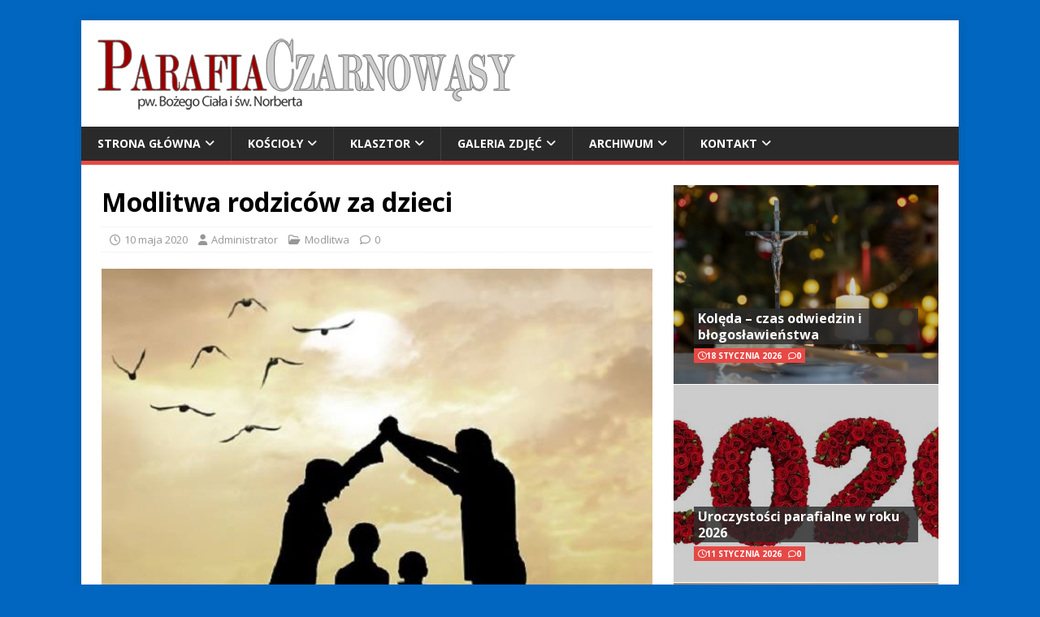

--- FILE ---
content_type: text/html; charset=UTF-8
request_url: http://www.czarnowasy.opole.opoka.org.pl/2020/05/10/modlitwa-rodzicow-za-dzieci-2/
body_size: 10822
content:
<!DOCTYPE html>
<html class="no-js" lang="pl-PL">
<head>
<meta charset="UTF-8">
<meta name="viewport" content="width=device-width, initial-scale=1.0">
<link rel="profile" href="http://gmpg.org/xfn/11" />
<link rel="pingback" href="http://www.czarnowasy.opole.opoka.org.pl/xmlrpc.php" />
<title>Modlitwa rodziców za dzieci &#8211; Parafia pw. Bożego Ciała i św. Norberta</title>
<meta name='robots' content='max-image-preview:large' />
<link rel='dns-prefetch' href='//fonts.googleapis.com' />
<link rel="alternate" type="application/rss+xml" title="Parafia pw. Bożego Ciała i św. Norberta &raquo; Kanał z wpisami" href="http://www.czarnowasy.opole.opoka.org.pl/feed/" />
<link rel="alternate" type="application/rss+xml" title="Parafia pw. Bożego Ciała i św. Norberta &raquo; Kanał z komentarzami" href="http://www.czarnowasy.opole.opoka.org.pl/comments/feed/" />
<link rel="alternate" type="application/rss+xml" title="Parafia pw. Bożego Ciała i św. Norberta &raquo; Modlitwa rodziców za dzieci Kanał z komentarzami" href="http://www.czarnowasy.opole.opoka.org.pl/2020/05/10/modlitwa-rodzicow-za-dzieci-2/feed/" />
<link rel="alternate" title="oEmbed (JSON)" type="application/json+oembed" href="http://www.czarnowasy.opole.opoka.org.pl/wp-json/oembed/1.0/embed?url=http%3A%2F%2Fwww.czarnowasy.opole.opoka.org.pl%2F2020%2F05%2F10%2Fmodlitwa-rodzicow-za-dzieci-2%2F" />
<link rel="alternate" title="oEmbed (XML)" type="text/xml+oembed" href="http://www.czarnowasy.opole.opoka.org.pl/wp-json/oembed/1.0/embed?url=http%3A%2F%2Fwww.czarnowasy.opole.opoka.org.pl%2F2020%2F05%2F10%2Fmodlitwa-rodzicow-za-dzieci-2%2F&#038;format=xml" />
<style id='wp-img-auto-sizes-contain-inline-css' type='text/css'>
img:is([sizes=auto i],[sizes^="auto," i]){contain-intrinsic-size:3000px 1500px}
/*# sourceURL=wp-img-auto-sizes-contain-inline-css */
</style>
<style id='wp-emoji-styles-inline-css' type='text/css'>

	img.wp-smiley, img.emoji {
		display: inline !important;
		border: none !important;
		box-shadow: none !important;
		height: 1em !important;
		width: 1em !important;
		margin: 0 0.07em !important;
		vertical-align: -0.1em !important;
		background: none !important;
		padding: 0 !important;
	}
/*# sourceURL=wp-emoji-styles-inline-css */
</style>
<style id='wp-block-library-inline-css' type='text/css'>
:root{--wp-block-synced-color:#7a00df;--wp-block-synced-color--rgb:122,0,223;--wp-bound-block-color:var(--wp-block-synced-color);--wp-editor-canvas-background:#ddd;--wp-admin-theme-color:#007cba;--wp-admin-theme-color--rgb:0,124,186;--wp-admin-theme-color-darker-10:#006ba1;--wp-admin-theme-color-darker-10--rgb:0,107,160.5;--wp-admin-theme-color-darker-20:#005a87;--wp-admin-theme-color-darker-20--rgb:0,90,135;--wp-admin-border-width-focus:2px}@media (min-resolution:192dpi){:root{--wp-admin-border-width-focus:1.5px}}.wp-element-button{cursor:pointer}:root .has-very-light-gray-background-color{background-color:#eee}:root .has-very-dark-gray-background-color{background-color:#313131}:root .has-very-light-gray-color{color:#eee}:root .has-very-dark-gray-color{color:#313131}:root .has-vivid-green-cyan-to-vivid-cyan-blue-gradient-background{background:linear-gradient(135deg,#00d084,#0693e3)}:root .has-purple-crush-gradient-background{background:linear-gradient(135deg,#34e2e4,#4721fb 50%,#ab1dfe)}:root .has-hazy-dawn-gradient-background{background:linear-gradient(135deg,#faaca8,#dad0ec)}:root .has-subdued-olive-gradient-background{background:linear-gradient(135deg,#fafae1,#67a671)}:root .has-atomic-cream-gradient-background{background:linear-gradient(135deg,#fdd79a,#004a59)}:root .has-nightshade-gradient-background{background:linear-gradient(135deg,#330968,#31cdcf)}:root .has-midnight-gradient-background{background:linear-gradient(135deg,#020381,#2874fc)}:root{--wp--preset--font-size--normal:16px;--wp--preset--font-size--huge:42px}.has-regular-font-size{font-size:1em}.has-larger-font-size{font-size:2.625em}.has-normal-font-size{font-size:var(--wp--preset--font-size--normal)}.has-huge-font-size{font-size:var(--wp--preset--font-size--huge)}.has-text-align-center{text-align:center}.has-text-align-left{text-align:left}.has-text-align-right{text-align:right}.has-fit-text{white-space:nowrap!important}#end-resizable-editor-section{display:none}.aligncenter{clear:both}.items-justified-left{justify-content:flex-start}.items-justified-center{justify-content:center}.items-justified-right{justify-content:flex-end}.items-justified-space-between{justify-content:space-between}.screen-reader-text{border:0;clip-path:inset(50%);height:1px;margin:-1px;overflow:hidden;padding:0;position:absolute;width:1px;word-wrap:normal!important}.screen-reader-text:focus{background-color:#ddd;clip-path:none;color:#444;display:block;font-size:1em;height:auto;left:5px;line-height:normal;padding:15px 23px 14px;text-decoration:none;top:5px;width:auto;z-index:100000}html :where(.has-border-color){border-style:solid}html :where([style*=border-top-color]){border-top-style:solid}html :where([style*=border-right-color]){border-right-style:solid}html :where([style*=border-bottom-color]){border-bottom-style:solid}html :where([style*=border-left-color]){border-left-style:solid}html :where([style*=border-width]){border-style:solid}html :where([style*=border-top-width]){border-top-style:solid}html :where([style*=border-right-width]){border-right-style:solid}html :where([style*=border-bottom-width]){border-bottom-style:solid}html :where([style*=border-left-width]){border-left-style:solid}html :where(img[class*=wp-image-]){height:auto;max-width:100%}:where(figure){margin:0 0 1em}html :where(.is-position-sticky){--wp-admin--admin-bar--position-offset:var(--wp-admin--admin-bar--height,0px)}@media screen and (max-width:600px){html :where(.is-position-sticky){--wp-admin--admin-bar--position-offset:0px}}

/*# sourceURL=wp-block-library-inline-css */
</style><style id='wp-block-image-inline-css' type='text/css'>
.wp-block-image>a,.wp-block-image>figure>a{display:inline-block}.wp-block-image img{box-sizing:border-box;height:auto;max-width:100%;vertical-align:bottom}@media not (prefers-reduced-motion){.wp-block-image img.hide{visibility:hidden}.wp-block-image img.show{animation:show-content-image .4s}}.wp-block-image[style*=border-radius] img,.wp-block-image[style*=border-radius]>a{border-radius:inherit}.wp-block-image.has-custom-border img{box-sizing:border-box}.wp-block-image.aligncenter{text-align:center}.wp-block-image.alignfull>a,.wp-block-image.alignwide>a{width:100%}.wp-block-image.alignfull img,.wp-block-image.alignwide img{height:auto;width:100%}.wp-block-image .aligncenter,.wp-block-image .alignleft,.wp-block-image .alignright,.wp-block-image.aligncenter,.wp-block-image.alignleft,.wp-block-image.alignright{display:table}.wp-block-image .aligncenter>figcaption,.wp-block-image .alignleft>figcaption,.wp-block-image .alignright>figcaption,.wp-block-image.aligncenter>figcaption,.wp-block-image.alignleft>figcaption,.wp-block-image.alignright>figcaption{caption-side:bottom;display:table-caption}.wp-block-image .alignleft{float:left;margin:.5em 1em .5em 0}.wp-block-image .alignright{float:right;margin:.5em 0 .5em 1em}.wp-block-image .aligncenter{margin-left:auto;margin-right:auto}.wp-block-image :where(figcaption){margin-bottom:1em;margin-top:.5em}.wp-block-image.is-style-circle-mask img{border-radius:9999px}@supports ((-webkit-mask-image:none) or (mask-image:none)) or (-webkit-mask-image:none){.wp-block-image.is-style-circle-mask img{border-radius:0;-webkit-mask-image:url('data:image/svg+xml;utf8,<svg viewBox="0 0 100 100" xmlns="http://www.w3.org/2000/svg"><circle cx="50" cy="50" r="50"/></svg>');mask-image:url('data:image/svg+xml;utf8,<svg viewBox="0 0 100 100" xmlns="http://www.w3.org/2000/svg"><circle cx="50" cy="50" r="50"/></svg>');mask-mode:alpha;-webkit-mask-position:center;mask-position:center;-webkit-mask-repeat:no-repeat;mask-repeat:no-repeat;-webkit-mask-size:contain;mask-size:contain}}:root :where(.wp-block-image.is-style-rounded img,.wp-block-image .is-style-rounded img){border-radius:9999px}.wp-block-image figure{margin:0}.wp-lightbox-container{display:flex;flex-direction:column;position:relative}.wp-lightbox-container img{cursor:zoom-in}.wp-lightbox-container img:hover+button{opacity:1}.wp-lightbox-container button{align-items:center;backdrop-filter:blur(16px) saturate(180%);background-color:#5a5a5a40;border:none;border-radius:4px;cursor:zoom-in;display:flex;height:20px;justify-content:center;opacity:0;padding:0;position:absolute;right:16px;text-align:center;top:16px;width:20px;z-index:100}@media not (prefers-reduced-motion){.wp-lightbox-container button{transition:opacity .2s ease}}.wp-lightbox-container button:focus-visible{outline:3px auto #5a5a5a40;outline:3px auto -webkit-focus-ring-color;outline-offset:3px}.wp-lightbox-container button:hover{cursor:pointer;opacity:1}.wp-lightbox-container button:focus{opacity:1}.wp-lightbox-container button:focus,.wp-lightbox-container button:hover,.wp-lightbox-container button:not(:hover):not(:active):not(.has-background){background-color:#5a5a5a40;border:none}.wp-lightbox-overlay{box-sizing:border-box;cursor:zoom-out;height:100vh;left:0;overflow:hidden;position:fixed;top:0;visibility:hidden;width:100%;z-index:100000}.wp-lightbox-overlay .close-button{align-items:center;cursor:pointer;display:flex;justify-content:center;min-height:40px;min-width:40px;padding:0;position:absolute;right:calc(env(safe-area-inset-right) + 16px);top:calc(env(safe-area-inset-top) + 16px);z-index:5000000}.wp-lightbox-overlay .close-button:focus,.wp-lightbox-overlay .close-button:hover,.wp-lightbox-overlay .close-button:not(:hover):not(:active):not(.has-background){background:none;border:none}.wp-lightbox-overlay .lightbox-image-container{height:var(--wp--lightbox-container-height);left:50%;overflow:hidden;position:absolute;top:50%;transform:translate(-50%,-50%);transform-origin:top left;width:var(--wp--lightbox-container-width);z-index:9999999999}.wp-lightbox-overlay .wp-block-image{align-items:center;box-sizing:border-box;display:flex;height:100%;justify-content:center;margin:0;position:relative;transform-origin:0 0;width:100%;z-index:3000000}.wp-lightbox-overlay .wp-block-image img{height:var(--wp--lightbox-image-height);min-height:var(--wp--lightbox-image-height);min-width:var(--wp--lightbox-image-width);width:var(--wp--lightbox-image-width)}.wp-lightbox-overlay .wp-block-image figcaption{display:none}.wp-lightbox-overlay button{background:none;border:none}.wp-lightbox-overlay .scrim{background-color:#fff;height:100%;opacity:.9;position:absolute;width:100%;z-index:2000000}.wp-lightbox-overlay.active{visibility:visible}@media not (prefers-reduced-motion){.wp-lightbox-overlay.active{animation:turn-on-visibility .25s both}.wp-lightbox-overlay.active img{animation:turn-on-visibility .35s both}.wp-lightbox-overlay.show-closing-animation:not(.active){animation:turn-off-visibility .35s both}.wp-lightbox-overlay.show-closing-animation:not(.active) img{animation:turn-off-visibility .25s both}.wp-lightbox-overlay.zoom.active{animation:none;opacity:1;visibility:visible}.wp-lightbox-overlay.zoom.active .lightbox-image-container{animation:lightbox-zoom-in .4s}.wp-lightbox-overlay.zoom.active .lightbox-image-container img{animation:none}.wp-lightbox-overlay.zoom.active .scrim{animation:turn-on-visibility .4s forwards}.wp-lightbox-overlay.zoom.show-closing-animation:not(.active){animation:none}.wp-lightbox-overlay.zoom.show-closing-animation:not(.active) .lightbox-image-container{animation:lightbox-zoom-out .4s}.wp-lightbox-overlay.zoom.show-closing-animation:not(.active) .lightbox-image-container img{animation:none}.wp-lightbox-overlay.zoom.show-closing-animation:not(.active) .scrim{animation:turn-off-visibility .4s forwards}}@keyframes show-content-image{0%{visibility:hidden}99%{visibility:hidden}to{visibility:visible}}@keyframes turn-on-visibility{0%{opacity:0}to{opacity:1}}@keyframes turn-off-visibility{0%{opacity:1;visibility:visible}99%{opacity:0;visibility:visible}to{opacity:0;visibility:hidden}}@keyframes lightbox-zoom-in{0%{transform:translate(calc((-100vw + var(--wp--lightbox-scrollbar-width))/2 + var(--wp--lightbox-initial-left-position)),calc(-50vh + var(--wp--lightbox-initial-top-position))) scale(var(--wp--lightbox-scale))}to{transform:translate(-50%,-50%) scale(1)}}@keyframes lightbox-zoom-out{0%{transform:translate(-50%,-50%) scale(1);visibility:visible}99%{visibility:visible}to{transform:translate(calc((-100vw + var(--wp--lightbox-scrollbar-width))/2 + var(--wp--lightbox-initial-left-position)),calc(-50vh + var(--wp--lightbox-initial-top-position))) scale(var(--wp--lightbox-scale));visibility:hidden}}
/*# sourceURL=http://www.czarnowasy.opole.opoka.org.pl/wp-includes/blocks/image/style.min.css */
</style>
<style id='wp-block-paragraph-inline-css' type='text/css'>
.is-small-text{font-size:.875em}.is-regular-text{font-size:1em}.is-large-text{font-size:2.25em}.is-larger-text{font-size:3em}.has-drop-cap:not(:focus):first-letter{float:left;font-size:8.4em;font-style:normal;font-weight:100;line-height:.68;margin:.05em .1em 0 0;text-transform:uppercase}body.rtl .has-drop-cap:not(:focus):first-letter{float:none;margin-left:.1em}p.has-drop-cap.has-background{overflow:hidden}:root :where(p.has-background){padding:1.25em 2.375em}:where(p.has-text-color:not(.has-link-color)) a{color:inherit}p.has-text-align-left[style*="writing-mode:vertical-lr"],p.has-text-align-right[style*="writing-mode:vertical-rl"]{rotate:180deg}
/*# sourceURL=http://www.czarnowasy.opole.opoka.org.pl/wp-includes/blocks/paragraph/style.min.css */
</style>
<style id='global-styles-inline-css' type='text/css'>
:root{--wp--preset--aspect-ratio--square: 1;--wp--preset--aspect-ratio--4-3: 4/3;--wp--preset--aspect-ratio--3-4: 3/4;--wp--preset--aspect-ratio--3-2: 3/2;--wp--preset--aspect-ratio--2-3: 2/3;--wp--preset--aspect-ratio--16-9: 16/9;--wp--preset--aspect-ratio--9-16: 9/16;--wp--preset--color--black: #000000;--wp--preset--color--cyan-bluish-gray: #abb8c3;--wp--preset--color--white: #ffffff;--wp--preset--color--pale-pink: #f78da7;--wp--preset--color--vivid-red: #cf2e2e;--wp--preset--color--luminous-vivid-orange: #ff6900;--wp--preset--color--luminous-vivid-amber: #fcb900;--wp--preset--color--light-green-cyan: #7bdcb5;--wp--preset--color--vivid-green-cyan: #00d084;--wp--preset--color--pale-cyan-blue: #8ed1fc;--wp--preset--color--vivid-cyan-blue: #0693e3;--wp--preset--color--vivid-purple: #9b51e0;--wp--preset--gradient--vivid-cyan-blue-to-vivid-purple: linear-gradient(135deg,rgb(6,147,227) 0%,rgb(155,81,224) 100%);--wp--preset--gradient--light-green-cyan-to-vivid-green-cyan: linear-gradient(135deg,rgb(122,220,180) 0%,rgb(0,208,130) 100%);--wp--preset--gradient--luminous-vivid-amber-to-luminous-vivid-orange: linear-gradient(135deg,rgb(252,185,0) 0%,rgb(255,105,0) 100%);--wp--preset--gradient--luminous-vivid-orange-to-vivid-red: linear-gradient(135deg,rgb(255,105,0) 0%,rgb(207,46,46) 100%);--wp--preset--gradient--very-light-gray-to-cyan-bluish-gray: linear-gradient(135deg,rgb(238,238,238) 0%,rgb(169,184,195) 100%);--wp--preset--gradient--cool-to-warm-spectrum: linear-gradient(135deg,rgb(74,234,220) 0%,rgb(151,120,209) 20%,rgb(207,42,186) 40%,rgb(238,44,130) 60%,rgb(251,105,98) 80%,rgb(254,248,76) 100%);--wp--preset--gradient--blush-light-purple: linear-gradient(135deg,rgb(255,206,236) 0%,rgb(152,150,240) 100%);--wp--preset--gradient--blush-bordeaux: linear-gradient(135deg,rgb(254,205,165) 0%,rgb(254,45,45) 50%,rgb(107,0,62) 100%);--wp--preset--gradient--luminous-dusk: linear-gradient(135deg,rgb(255,203,112) 0%,rgb(199,81,192) 50%,rgb(65,88,208) 100%);--wp--preset--gradient--pale-ocean: linear-gradient(135deg,rgb(255,245,203) 0%,rgb(182,227,212) 50%,rgb(51,167,181) 100%);--wp--preset--gradient--electric-grass: linear-gradient(135deg,rgb(202,248,128) 0%,rgb(113,206,126) 100%);--wp--preset--gradient--midnight: linear-gradient(135deg,rgb(2,3,129) 0%,rgb(40,116,252) 100%);--wp--preset--font-size--small: 13px;--wp--preset--font-size--medium: 20px;--wp--preset--font-size--large: 36px;--wp--preset--font-size--x-large: 42px;--wp--preset--spacing--20: 0.44rem;--wp--preset--spacing--30: 0.67rem;--wp--preset--spacing--40: 1rem;--wp--preset--spacing--50: 1.5rem;--wp--preset--spacing--60: 2.25rem;--wp--preset--spacing--70: 3.38rem;--wp--preset--spacing--80: 5.06rem;--wp--preset--shadow--natural: 6px 6px 9px rgba(0, 0, 0, 0.2);--wp--preset--shadow--deep: 12px 12px 50px rgba(0, 0, 0, 0.4);--wp--preset--shadow--sharp: 6px 6px 0px rgba(0, 0, 0, 0.2);--wp--preset--shadow--outlined: 6px 6px 0px -3px rgb(255, 255, 255), 6px 6px rgb(0, 0, 0);--wp--preset--shadow--crisp: 6px 6px 0px rgb(0, 0, 0);}:where(.is-layout-flex){gap: 0.5em;}:where(.is-layout-grid){gap: 0.5em;}body .is-layout-flex{display: flex;}.is-layout-flex{flex-wrap: wrap;align-items: center;}.is-layout-flex > :is(*, div){margin: 0;}body .is-layout-grid{display: grid;}.is-layout-grid > :is(*, div){margin: 0;}:where(.wp-block-columns.is-layout-flex){gap: 2em;}:where(.wp-block-columns.is-layout-grid){gap: 2em;}:where(.wp-block-post-template.is-layout-flex){gap: 1.25em;}:where(.wp-block-post-template.is-layout-grid){gap: 1.25em;}.has-black-color{color: var(--wp--preset--color--black) !important;}.has-cyan-bluish-gray-color{color: var(--wp--preset--color--cyan-bluish-gray) !important;}.has-white-color{color: var(--wp--preset--color--white) !important;}.has-pale-pink-color{color: var(--wp--preset--color--pale-pink) !important;}.has-vivid-red-color{color: var(--wp--preset--color--vivid-red) !important;}.has-luminous-vivid-orange-color{color: var(--wp--preset--color--luminous-vivid-orange) !important;}.has-luminous-vivid-amber-color{color: var(--wp--preset--color--luminous-vivid-amber) !important;}.has-light-green-cyan-color{color: var(--wp--preset--color--light-green-cyan) !important;}.has-vivid-green-cyan-color{color: var(--wp--preset--color--vivid-green-cyan) !important;}.has-pale-cyan-blue-color{color: var(--wp--preset--color--pale-cyan-blue) !important;}.has-vivid-cyan-blue-color{color: var(--wp--preset--color--vivid-cyan-blue) !important;}.has-vivid-purple-color{color: var(--wp--preset--color--vivid-purple) !important;}.has-black-background-color{background-color: var(--wp--preset--color--black) !important;}.has-cyan-bluish-gray-background-color{background-color: var(--wp--preset--color--cyan-bluish-gray) !important;}.has-white-background-color{background-color: var(--wp--preset--color--white) !important;}.has-pale-pink-background-color{background-color: var(--wp--preset--color--pale-pink) !important;}.has-vivid-red-background-color{background-color: var(--wp--preset--color--vivid-red) !important;}.has-luminous-vivid-orange-background-color{background-color: var(--wp--preset--color--luminous-vivid-orange) !important;}.has-luminous-vivid-amber-background-color{background-color: var(--wp--preset--color--luminous-vivid-amber) !important;}.has-light-green-cyan-background-color{background-color: var(--wp--preset--color--light-green-cyan) !important;}.has-vivid-green-cyan-background-color{background-color: var(--wp--preset--color--vivid-green-cyan) !important;}.has-pale-cyan-blue-background-color{background-color: var(--wp--preset--color--pale-cyan-blue) !important;}.has-vivid-cyan-blue-background-color{background-color: var(--wp--preset--color--vivid-cyan-blue) !important;}.has-vivid-purple-background-color{background-color: var(--wp--preset--color--vivid-purple) !important;}.has-black-border-color{border-color: var(--wp--preset--color--black) !important;}.has-cyan-bluish-gray-border-color{border-color: var(--wp--preset--color--cyan-bluish-gray) !important;}.has-white-border-color{border-color: var(--wp--preset--color--white) !important;}.has-pale-pink-border-color{border-color: var(--wp--preset--color--pale-pink) !important;}.has-vivid-red-border-color{border-color: var(--wp--preset--color--vivid-red) !important;}.has-luminous-vivid-orange-border-color{border-color: var(--wp--preset--color--luminous-vivid-orange) !important;}.has-luminous-vivid-amber-border-color{border-color: var(--wp--preset--color--luminous-vivid-amber) !important;}.has-light-green-cyan-border-color{border-color: var(--wp--preset--color--light-green-cyan) !important;}.has-vivid-green-cyan-border-color{border-color: var(--wp--preset--color--vivid-green-cyan) !important;}.has-pale-cyan-blue-border-color{border-color: var(--wp--preset--color--pale-cyan-blue) !important;}.has-vivid-cyan-blue-border-color{border-color: var(--wp--preset--color--vivid-cyan-blue) !important;}.has-vivid-purple-border-color{border-color: var(--wp--preset--color--vivid-purple) !important;}.has-vivid-cyan-blue-to-vivid-purple-gradient-background{background: var(--wp--preset--gradient--vivid-cyan-blue-to-vivid-purple) !important;}.has-light-green-cyan-to-vivid-green-cyan-gradient-background{background: var(--wp--preset--gradient--light-green-cyan-to-vivid-green-cyan) !important;}.has-luminous-vivid-amber-to-luminous-vivid-orange-gradient-background{background: var(--wp--preset--gradient--luminous-vivid-amber-to-luminous-vivid-orange) !important;}.has-luminous-vivid-orange-to-vivid-red-gradient-background{background: var(--wp--preset--gradient--luminous-vivid-orange-to-vivid-red) !important;}.has-very-light-gray-to-cyan-bluish-gray-gradient-background{background: var(--wp--preset--gradient--very-light-gray-to-cyan-bluish-gray) !important;}.has-cool-to-warm-spectrum-gradient-background{background: var(--wp--preset--gradient--cool-to-warm-spectrum) !important;}.has-blush-light-purple-gradient-background{background: var(--wp--preset--gradient--blush-light-purple) !important;}.has-blush-bordeaux-gradient-background{background: var(--wp--preset--gradient--blush-bordeaux) !important;}.has-luminous-dusk-gradient-background{background: var(--wp--preset--gradient--luminous-dusk) !important;}.has-pale-ocean-gradient-background{background: var(--wp--preset--gradient--pale-ocean) !important;}.has-electric-grass-gradient-background{background: var(--wp--preset--gradient--electric-grass) !important;}.has-midnight-gradient-background{background: var(--wp--preset--gradient--midnight) !important;}.has-small-font-size{font-size: var(--wp--preset--font-size--small) !important;}.has-medium-font-size{font-size: var(--wp--preset--font-size--medium) !important;}.has-large-font-size{font-size: var(--wp--preset--font-size--large) !important;}.has-x-large-font-size{font-size: var(--wp--preset--font-size--x-large) !important;}
/*# sourceURL=global-styles-inline-css */
</style>

<style id='classic-theme-styles-inline-css' type='text/css'>
/*! This file is auto-generated */
.wp-block-button__link{color:#fff;background-color:#32373c;border-radius:9999px;box-shadow:none;text-decoration:none;padding:calc(.667em + 2px) calc(1.333em + 2px);font-size:1.125em}.wp-block-file__button{background:#32373c;color:#fff;text-decoration:none}
/*# sourceURL=/wp-includes/css/classic-themes.min.css */
</style>
<link rel='stylesheet' id='pdfprnt_frontend-css' href='http://www.czarnowasy.opole.opoka.org.pl/wp-content/plugins/pdf-print/css/frontend.css?ver=2.4.5' type='text/css' media='all' />
<link rel='stylesheet' id='mh-google-fonts-css' href='https://fonts.googleapis.com/css?family=Open+Sans:400,400italic,700,600' type='text/css' media='all' />
<link rel='stylesheet' id='mh-magazine-lite-css' href='http://www.czarnowasy.opole.opoka.org.pl/wp-content/themes/mh-magazine-lite/style.css?ver=2.10.0' type='text/css' media='all' />
<link rel='stylesheet' id='mh-font-awesome-css' href='http://www.czarnowasy.opole.opoka.org.pl/wp-content/themes/mh-magazine-lite/includes/font-awesome.min.css' type='text/css' media='all' />
<script type="text/javascript" src="http://www.czarnowasy.opole.opoka.org.pl/wp-includes/js/jquery/jquery.min.js?ver=3.7.1" id="jquery-core-js"></script>
<script type="text/javascript" src="http://www.czarnowasy.opole.opoka.org.pl/wp-includes/js/jquery/jquery-migrate.min.js?ver=3.4.1" id="jquery-migrate-js"></script>
<script type="text/javascript" id="mh-scripts-js-extra">
/* <![CDATA[ */
var mh_magazine = {"text":{"toggle_menu":"Toggle Menu"}};
//# sourceURL=mh-scripts-js-extra
/* ]]> */
</script>
<script type="text/javascript" src="http://www.czarnowasy.opole.opoka.org.pl/wp-content/themes/mh-magazine-lite/js/scripts.js?ver=2.10.0" id="mh-scripts-js"></script>
<link rel="https://api.w.org/" href="http://www.czarnowasy.opole.opoka.org.pl/wp-json/" /><link rel="alternate" title="JSON" type="application/json" href="http://www.czarnowasy.opole.opoka.org.pl/wp-json/wp/v2/posts/9439" /><link rel="EditURI" type="application/rsd+xml" title="RSD" href="http://www.czarnowasy.opole.opoka.org.pl/xmlrpc.php?rsd" />
<meta name="generator" content="WordPress 6.9" />
<link rel="canonical" href="http://www.czarnowasy.opole.opoka.org.pl/2020/05/10/modlitwa-rodzicow-za-dzieci-2/" />
<link rel='shortlink' href='http://www.czarnowasy.opole.opoka.org.pl/?p=9439' />
<!--[if lt IE 9]>
<script src="http://www.czarnowasy.opole.opoka.org.pl/wp-content/themes/mh-magazine-lite/js/css3-mediaqueries.js"></script>
<![endif]-->
<style type="text/css" id="custom-background-css">
body.custom-background { background-color: #0066bf; }
</style>
	<link rel="icon" href="http://www.czarnowasy.opole.opoka.org.pl/wp-content/uploads/2021/10/cropped-parafia_czarnowasy-32x32.jpg" sizes="32x32" />
<link rel="icon" href="http://www.czarnowasy.opole.opoka.org.pl/wp-content/uploads/2021/10/cropped-parafia_czarnowasy-192x192.jpg" sizes="192x192" />
<link rel="apple-touch-icon" href="http://www.czarnowasy.opole.opoka.org.pl/wp-content/uploads/2021/10/cropped-parafia_czarnowasy-180x180.jpg" />
<meta name="msapplication-TileImage" content="http://www.czarnowasy.opole.opoka.org.pl/wp-content/uploads/2021/10/cropped-parafia_czarnowasy-270x270.jpg" />
</head>
<body id="mh-mobile" class="wp-singular post-template-default single single-post postid-9439 single-format-standard custom-background wp-custom-logo wp-theme-mh-magazine-lite mh-right-sb" itemscope="itemscope" itemtype="https://schema.org/WebPage">
<div class="mh-container mh-container-outer">
<div class="mh-header-mobile-nav mh-clearfix"></div>
<header class="mh-header" itemscope="itemscope" itemtype="https://schema.org/WPHeader">
	<div class="mh-container mh-container-inner mh-row mh-clearfix">
		<div class="mh-custom-header mh-clearfix">
<div class="mh-site-identity">
<div class="mh-site-logo" role="banner" itemscope="itemscope" itemtype="https://schema.org/Brand">
<a href="http://www.czarnowasy.opole.opoka.org.pl/" class="custom-logo-link" rel="home"><img width="517" height="91" src="http://www.czarnowasy.opole.opoka.org.pl/wp-content/uploads/2021/10/cropped-2021_banner_parafia_czarnowasy.png" class="custom-logo" alt="Parafia pw. Bożego Ciała i św. Norberta" decoding="async" srcset="http://www.czarnowasy.opole.opoka.org.pl/wp-content/uploads/2021/10/cropped-2021_banner_parafia_czarnowasy.png 517w, http://www.czarnowasy.opole.opoka.org.pl/wp-content/uploads/2021/10/cropped-2021_banner_parafia_czarnowasy-300x53.png 300w" sizes="(max-width: 517px) 100vw, 517px" /></a></div>
</div>
</div>
	</div>
	<div class="mh-main-nav-wrap">
		<nav class="mh-navigation mh-main-nav mh-container mh-container-inner mh-clearfix" itemscope="itemscope" itemtype="https://schema.org/SiteNavigationElement">
			<div class="menu-menu-glowne-container"><ul id="menu-menu-glowne" class="menu"><li id="menu-item-3110" class="menu-item menu-item-type-custom menu-item-object-custom menu-item-home menu-item-has-children menu-item-3110"><a href="http://www.czarnowasy.opole.opoka.org.pl/">Strona główna</a>
<ul class="sub-menu">
	<li id="menu-item-10722" class="menu-item menu-item-type-taxonomy menu-item-object-category menu-item-10722"><a href="http://www.czarnowasy.opole.opoka.org.pl/category/wazne/">Ważne</a></li>
	<li id="menu-item-10718" class="menu-item menu-item-type-taxonomy menu-item-object-category menu-item-10718"><a href="http://www.czarnowasy.opole.opoka.org.pl/category/ogloszenia-duszpasterskie/">Ogłoszenia duszpasterskie</a></li>
	<li id="menu-item-10717" class="menu-item menu-item-type-taxonomy menu-item-object-category menu-item-10717"><a href="http://www.czarnowasy.opole.opoka.org.pl/category/liturgra/">Liturgia Święta w Parafii</a></li>
	<li id="menu-item-10720" class="menu-item menu-item-type-taxonomy menu-item-object-category current-post-ancestor current-menu-parent current-post-parent menu-item-10720"><a href="http://www.czarnowasy.opole.opoka.org.pl/category/modlitwa/">Modlitwa</a></li>
	<li id="menu-item-10719" class="menu-item menu-item-type-taxonomy menu-item-object-category menu-item-10719"><a href="http://www.czarnowasy.opole.opoka.org.pl/category/intencja-bractwa-rozancowego/">Intencja Bractwa Różańcowego</a></li>
	<li id="menu-item-10721" class="menu-item menu-item-type-taxonomy menu-item-object-category menu-item-10721"><a href="http://www.czarnowasy.opole.opoka.org.pl/category/mysli-na-dobry-tydzien/">Myśli na dobry tydzień</a></li>
</ul>
</li>
<li id="menu-item-3125" class="menu-item menu-item-type-post_type menu-item-object-page menu-item-has-children menu-item-3125"><a href="http://www.czarnowasy.opole.opoka.org.pl/o-nas/">Kościoły</a>
<ul class="sub-menu">
	<li id="menu-item-3126" class="menu-item menu-item-type-post_type menu-item-object-page menu-item-3126"><a href="http://www.czarnowasy.opole.opoka.org.pl/o-nas/sw-norberta/">Kościół św. Norberta</a></li>
	<li id="menu-item-3127" class="menu-item menu-item-type-post_type menu-item-object-page menu-item-3127"><a href="http://www.czarnowasy.opole.opoka.org.pl/o-nas/sw-anny/">Kościół św. Anny</a></li>
	<li id="menu-item-3128" class="menu-item menu-item-type-post_type menu-item-object-page menu-item-3128"><a href="http://www.czarnowasy.opole.opoka.org.pl/o-nas/pw-niepokalanego-serca-najswietszej-panny-maryi/">Kościół pw. Niepokalanego Serca Najświętszej Panny Maryi</a></li>
</ul>
</li>
<li id="menu-item-3129" class="menu-item menu-item-type-post_type menu-item-object-page menu-item-has-children menu-item-3129"><a href="http://www.czarnowasy.opole.opoka.org.pl/klasztor/">Klasztor</a>
<ul class="sub-menu">
	<li id="menu-item-10723" class="menu-item menu-item-type-custom menu-item-object-custom menu-item-10723"><a href="http://www.czarnowasydps.pl/">Dom Pomocy Społecznej dla Dzieci i Młodzieży Niepełnosprawnych Intelektualnie i Osób Dorosłych Niepełnosprawnych Intelektualnie prowadzony przez Zgromadzenie Sióstr św. Jadwigi</a></li>
</ul>
</li>
<li id="menu-item-3117" class="menu-item menu-item-type-post_type menu-item-object-page menu-item-has-children menu-item-3117"><a href="http://www.czarnowasy.opole.opoka.org.pl/galeria-zdjec/">Galeria zdjęć</a>
<ul class="sub-menu">
	<li id="menu-item-3118" class="menu-item menu-item-type-post_type menu-item-object-page menu-item-3118"><a href="http://www.czarnowasy.opole.opoka.org.pl/galeria-zdjec/kosciol-sw-anny-boze-narodzenie/">Kościół św. Anny &#8211; Boże Narodzenie w 2009/2010 roku</a></li>
	<li id="menu-item-3588" class="menu-item menu-item-type-post_type menu-item-object-page menu-item-3588"><a href="http://www.czarnowasy.opole.opoka.org.pl/galeria-zdjec/oltarz-w-kosciele-pw-sw-norberta/">Boży grób w kościele pw. św. Norberta w 2013 roku</a></li>
	<li id="menu-item-9355" class="menu-item menu-item-type-post_type menu-item-object-page menu-item-9355"><a href="http://www.czarnowasy.opole.opoka.org.pl/wielka-sobota-2020/">Wielka Sobota 2020</a></li>
	<li id="menu-item-10711" class="menu-item menu-item-type-post_type menu-item-object-page menu-item-10711"><a href="http://www.czarnowasy.opole.opoka.org.pl/galeria-zdjec/dozynki-2021/">Dożynki 2021</a></li>
</ul>
</li>
<li id="menu-item-9434" class="menu-item menu-item-type-post_type menu-item-object-page menu-item-has-children menu-item-9434"><a href="http://www.czarnowasy.opole.opoka.org.pl/archiwum/">Archiwum</a>
<ul class="sub-menu">
	<li id="menu-item-9265" class="menu-item menu-item-type-post_type menu-item-object-page menu-item-9265"><a href="http://www.czarnowasy.opole.opoka.org.pl/dekrety/">Dekrety Biskupa</a></li>
	<li id="menu-item-6666" class="menu-item menu-item-type-post_type menu-item-object-page menu-item-6666"><a href="http://www.czarnowasy.opole.opoka.org.pl/remont-organow/">Remont organów</a></li>
</ul>
</li>
<li id="menu-item-3116" class="menu-item menu-item-type-post_type menu-item-object-page menu-item-has-children menu-item-3116"><a href="http://www.czarnowasy.opole.opoka.org.pl/kontakt/">Kontakt</a>
<ul class="sub-menu">
	<li id="menu-item-10566" class="menu-item menu-item-type-post_type menu-item-object-page menu-item-10566"><a href="http://www.czarnowasy.opole.opoka.org.pl/o-stronie/">O stronie</a></li>
</ul>
</li>
</ul></div>		</nav>
	</div>
</header><div class="mh-wrapper mh-clearfix">
	<div id="main-content" class="mh-content" role="main" itemprop="mainContentOfPage"><article id="post-9439" class="post-9439 post type-post status-publish format-standard has-post-thumbnail hentry category-modlitwa">
	<header class="entry-header mh-clearfix"><h1 class="entry-title">Modlitwa rodziców za dzieci</h1><p class="mh-meta entry-meta">
<span class="entry-meta-date updated"><i class="far fa-clock"></i><a href="http://www.czarnowasy.opole.opoka.org.pl/2020/05/">10 maja 2020</a></span>
<span class="entry-meta-author author vcard"><i class="fa fa-user"></i><a class="fn" href="http://www.czarnowasy.opole.opoka.org.pl/author/admin/">Administrator</a></span>
<span class="entry-meta-categories"><i class="far fa-folder-open"></i><a href="http://www.czarnowasy.opole.opoka.org.pl/category/modlitwa/" rel="category tag">Modlitwa</a></span>
<span class="entry-meta-comments"><i class="far fa-comment"></i><a class="mh-comment-scroll" href="http://www.czarnowasy.opole.opoka.org.pl/2020/05/10/modlitwa-rodzicow-za-dzieci-2/#mh-comments">0</a></span>
</p>
	</header>
		<div class="entry-content mh-clearfix">
<figure class="entry-thumbnail">
<img src="http://www.czarnowasy.opole.opoka.org.pl/wp-content/uploads/2020/05/14519743_1893157704034062_5390778988157080819_n.jpg" alt="" title="14519743_1893157704034062_5390778988157080819_n" />
</figure>

<figure class="wp-block-image size-large"><img fetchpriority="high" decoding="async" width="600" height="567" src="http://www.czarnowasy.opole.opoka.org.pl/wp-content/uploads/2020/05/14519743_1893157704034062_5390778988157080819_n.jpg" alt="" class="wp-image-9440" srcset="http://www.czarnowasy.opole.opoka.org.pl/wp-content/uploads/2020/05/14519743_1893157704034062_5390778988157080819_n.jpg 600w, http://www.czarnowasy.opole.opoka.org.pl/wp-content/uploads/2020/05/14519743_1893157704034062_5390778988157080819_n-300x284.jpg 300w" sizes="(max-width: 600px) 100vw, 600px" /></figure>



<p>Panie, Ty powiedziałeś: <em>Kto by przyjął jedno takie dziecko w imię moje Mnie przyjmuje</em>. Umocnij nas, abyśmy nasze dzieci co dzień na nowo przyjmowali. Daj nam zrozumieć, że czas, który im poświęcamy, nie jest czasem zmarnowanym. Pomóż nam, abyśmy umieli z miłości do naszych dzieci z niejednego zrezygnować. Daj nam poczucie wielkiej odpowiedzialności za wychowanie dzieci. Daj nam, rodzicom, pełną zgodność poglądów odnośnie do zasad wychowania, byśmy zwłaszcza w tej sprawie stanowili jedno serce i jedną duszę. Wzajemna miłość, którą nas połączyłeś, niechaj stanowi właściwą atmosferę, w której dzieci nasze żyją. Niechaj w tej miłości widzą odblask Twojej dobroci. <strong>Amen</strong>          </p>
<div class="pdfprnt-buttons pdfprnt-buttons-post pdfprnt-bottom-right"><a href="http://www.czarnowasy.opole.opoka.org.pl/2020/05/10/modlitwa-rodzicow-za-dzieci-2/?print=pdf" class="pdfprnt-button pdfprnt-button-pdf" target="_blank"></a><a href="http://www.czarnowasy.opole.opoka.org.pl/2020/05/10/modlitwa-rodzicow-za-dzieci-2/?print=print" class="pdfprnt-button pdfprnt-button-print" target="_blank"><img decoding="async" src="http://www.czarnowasy.opole.opoka.org.pl/wp-content/plugins/pdf-print/images/print.png" alt="image_print" title="Print Content" /></a></div>	</div></article>	</div>
	<aside class="mh-widget-col-1 mh-sidebar" itemscope="itemscope" itemtype="https://schema.org/WPSideBar"><div id="mh_magazine_lite_posts_stacked-5" class="mh-widget mh_magazine_lite_posts_stacked"><div class="mh-posts-stacked-widget mh-clearfix">
							<div class="mh-posts-stacked-wrap mh-posts-stacked-large">
								<div class="post-14124 mh-posts-stacked-content">
									<div class="mh-posts-stacked-thumb mh-posts-stacked-thumb-large">
										<a class="mh-posts-stacked-overlay mh-posts-stacked-overlay-large" href="http://www.czarnowasy.opole.opoka.org.pl/2026/01/18/koleda-czas-odwiedzin-i-blogoslawienstwa/"></a><img width="678" height="509" src="http://www.czarnowasy.opole.opoka.org.pl/wp-content/uploads/2022/01/koledowanie_2022-678x509.jpg" class="attachment-mh-magazine-lite-large size-mh-magazine-lite-large wp-post-image" alt="" decoding="async" loading="lazy" srcset="http://www.czarnowasy.opole.opoka.org.pl/wp-content/uploads/2022/01/koledowanie_2022-678x509.jpg 678w, http://www.czarnowasy.opole.opoka.org.pl/wp-content/uploads/2022/01/koledowanie_2022-326x245.jpg 326w, http://www.czarnowasy.opole.opoka.org.pl/wp-content/uploads/2022/01/koledowanie_2022-80x60.jpg 80w" sizes="auto, (max-width: 678px) 100vw, 678px" />										<article class="mh-posts-stacked-item">
											<h3 class="mh-posts-stacked-title mh-posts-stacked-title-large">
												<a href="http://www.czarnowasy.opole.opoka.org.pl/2026/01/18/koleda-czas-odwiedzin-i-blogoslawienstwa/" title="Kolęda &#8211; czas odwiedzin i błogosławieństwa" rel="bookmark">
													Kolęda &#8211; czas odwiedzin i błogosławieństwa												</a>
											</h3>
											<div class="mh-posts-stacked-meta mh-posts-stacked-meta-large">
												<span class="mh-meta-date updated"><i class="far fa-clock"></i>18 stycznia 2026</span>
<span class="mh-meta-comments"><i class="far fa-comment"></i><a class="mh-comment-count-link" href="http://www.czarnowasy.opole.opoka.org.pl/2026/01/18/koleda-czas-odwiedzin-i-blogoslawienstwa/#mh-comments">0</a></span>
											</div>
										</article>
									</div>
								</div>
							</div><div class="mh-posts-stacked-wrap mh-posts-stacked-columns mh-clearfix">
							<div class="mh-posts-stacked-wrap mh-posts-stacked-small">
								<div class="post-14111 mh-posts-stacked-content">
									<div class="mh-posts-stacked-thumb mh-posts-stacked-thumb-small">
										<a class="mh-posts-stacked-overlay mh-posts-stacked-overlay-small" href="http://www.czarnowasy.opole.opoka.org.pl/2026/01/11/uroczystosci-parafialne-w-roku-2026/"></a><img width="326" height="245" src="http://www.czarnowasy.opole.opoka.org.pl/wp-content/uploads/2026/01/numbers-2026-made-with-roses-326x245.jpg" class="attachment-mh-magazine-lite-medium size-mh-magazine-lite-medium wp-post-image" alt="" decoding="async" loading="lazy" srcset="http://www.czarnowasy.opole.opoka.org.pl/wp-content/uploads/2026/01/numbers-2026-made-with-roses-326x245.jpg 326w, http://www.czarnowasy.opole.opoka.org.pl/wp-content/uploads/2026/01/numbers-2026-made-with-roses-678x509.jpg 678w, http://www.czarnowasy.opole.opoka.org.pl/wp-content/uploads/2026/01/numbers-2026-made-with-roses-80x60.jpg 80w" sizes="auto, (max-width: 326px) 100vw, 326px" />										<article class="mh-posts-stacked-item">
											<h3 class="mh-posts-stacked-title mh-posts-stacked-title-small">
												<a href="http://www.czarnowasy.opole.opoka.org.pl/2026/01/11/uroczystosci-parafialne-w-roku-2026/" title="Uroczystości parafialne w roku 2026" rel="bookmark">
													Uroczystości parafialne w roku 2026												</a>
											</h3>
											<div class="mh-posts-stacked-meta mh-posts-stacked-meta-small">
												<span class="mh-meta-date updated"><i class="far fa-clock"></i>11 stycznia 2026</span>
<span class="mh-meta-comments"><i class="far fa-comment"></i><a class="mh-comment-count-link" href="http://www.czarnowasy.opole.opoka.org.pl/2026/01/11/uroczystosci-parafialne-w-roku-2026/#mh-comments">0</a></span>
											</div>
										</article>
									</div>
								</div>
							</div>							<div class="mh-posts-stacked-wrap mh-posts-stacked-small">
								<div class="post-14080 mh-posts-stacked-content">
									<div class="mh-posts-stacked-thumb mh-posts-stacked-thumb-small">
										<a class="mh-posts-stacked-overlay mh-posts-stacked-overlay-small" href="http://www.czarnowasy.opole.opoka.org.pl/2025/12/28/plan-koledy-2026/"></a><img width="285" height="245" src="http://www.czarnowasy.opole.opoka.org.pl/wp-content/uploads/2012/12/po_koledzie.jpg" class="attachment-mh-magazine-lite-medium size-mh-magazine-lite-medium wp-post-image" alt="" decoding="async" loading="lazy" srcset="http://www.czarnowasy.opole.opoka.org.pl/wp-content/uploads/2012/12/po_koledzie.jpg 770w, http://www.czarnowasy.opole.opoka.org.pl/wp-content/uploads/2012/12/po_koledzie-300x258.jpg 300w" sizes="auto, (max-width: 285px) 100vw, 285px" />										<article class="mh-posts-stacked-item">
											<h3 class="mh-posts-stacked-title mh-posts-stacked-title-small">
												<a href="http://www.czarnowasy.opole.opoka.org.pl/2025/12/28/plan-koledy-2026/" title="Plan Kolędy 2026" rel="bookmark">
													Plan Kolędy 2026												</a>
											</h3>
											<div class="mh-posts-stacked-meta mh-posts-stacked-meta-small">
												<span class="mh-meta-date updated"><i class="far fa-clock"></i>28 grudnia 2025</span>
<span class="mh-meta-comments"><i class="far fa-comment"></i><a class="mh-comment-count-link" href="http://www.czarnowasy.opole.opoka.org.pl/2025/12/28/plan-koledy-2026/#mh-comments">0</a></span>
											</div>
										</article>
									</div>
								</div>
							</div>							<div class="mh-posts-stacked-wrap mh-posts-stacked-small">
								<div class="post-14045 mh-posts-stacked-content">
									<div class="mh-posts-stacked-thumb mh-posts-stacked-thumb-small">
										<a class="mh-posts-stacked-overlay mh-posts-stacked-overlay-small mh-posts-stacked-overlay-last" href="http://www.czarnowasy.opole.opoka.org.pl/2025/12/07/roraty-razem-w-drodze-do-betlejem/"></a><img width="326" height="185" src="http://www.czarnowasy.opole.opoka.org.pl/wp-content/uploads/2012/12/roraty.jpg" class="attachment-mh-magazine-lite-medium size-mh-magazine-lite-medium wp-post-image" alt="" decoding="async" loading="lazy" srcset="http://www.czarnowasy.opole.opoka.org.pl/wp-content/uploads/2012/12/roraty.jpg 443w, http://www.czarnowasy.opole.opoka.org.pl/wp-content/uploads/2012/12/roraty-300x170.jpg 300w" sizes="auto, (max-width: 326px) 100vw, 326px" />										<article class="mh-posts-stacked-item">
											<h3 class="mh-posts-stacked-title mh-posts-stacked-title-small">
												<a href="http://www.czarnowasy.opole.opoka.org.pl/2025/12/07/roraty-razem-w-drodze-do-betlejem/" title="Roraty – razem w drodze do Betlejem" rel="bookmark">
													Roraty – razem w drodze do Betlejem												</a>
											</h3>
											<div class="mh-posts-stacked-meta mh-posts-stacked-meta-small">
												<span class="mh-meta-date updated"><i class="far fa-clock"></i>7 grudnia 2025</span>
<span class="mh-meta-comments"><i class="far fa-comment"></i><a class="mh-comment-count-link" href="http://www.czarnowasy.opole.opoka.org.pl/2025/12/07/roraty-razem-w-drodze-do-betlejem/#mh-comments">0</a></span>
											</div>
										</article>
									</div>
								</div>
							</div>							<div class="mh-posts-stacked-wrap mh-posts-stacked-small">
								<div class="post-14038 mh-posts-stacked-content">
									<div class="mh-posts-stacked-thumb mh-posts-stacked-thumb-small">
										<a class="mh-posts-stacked-overlay mh-posts-stacked-overlay-small mh-posts-stacked-overlay-last" href="http://www.czarnowasy.opole.opoka.org.pl/2025/11/30/spotkania-z-leonem-xiv-w-kosciele-swietym/"></a><img width="326" height="245" src="http://www.czarnowasy.opole.opoka.org.pl/wp-content/uploads/2025/05/IMG_8167-326x245.jpeg" class="attachment-mh-magazine-lite-medium size-mh-magazine-lite-medium wp-post-image" alt="Leon XIV" decoding="async" loading="lazy" srcset="http://www.czarnowasy.opole.opoka.org.pl/wp-content/uploads/2025/05/IMG_8167-326x245.jpeg 326w, http://www.czarnowasy.opole.opoka.org.pl/wp-content/uploads/2025/05/IMG_8167-678x509.jpeg 678w, http://www.czarnowasy.opole.opoka.org.pl/wp-content/uploads/2025/05/IMG_8167-80x60.jpeg 80w" sizes="auto, (max-width: 326px) 100vw, 326px" />										<article class="mh-posts-stacked-item">
											<h3 class="mh-posts-stacked-title mh-posts-stacked-title-small">
												<a href="http://www.czarnowasy.opole.opoka.org.pl/2025/11/30/spotkania-z-leonem-xiv-w-kosciele-swietym/" title="Spotkania z Leonem XIV w Kościele Świętym" rel="bookmark">
													Spotkania z Leonem XIV w Kościele Świętym												</a>
											</h3>
											<div class="mh-posts-stacked-meta mh-posts-stacked-meta-small">
												<span class="mh-meta-date updated"><i class="far fa-clock"></i>30 listopada 2025</span>
<span class="mh-meta-comments"><i class="far fa-comment"></i><a class="mh-comment-count-link" href="http://www.czarnowasy.opole.opoka.org.pl/2025/11/30/spotkania-z-leonem-xiv-w-kosciele-swietym/#mh-comments">0</a></span>
											</div>
										</article>
									</div>
								</div>
							</div></div>
</div>
</div></aside></div>
<div class="mh-copyright-wrap">
	<div class="mh-container mh-container-inner mh-clearfix">
		<p class="mh-copyright">Copyright &copy; 2026 | WordPress Theme by <a href="https://mhthemes.com/themes/mh-magazine/?utm_source=customer&#038;utm_medium=link&#038;utm_campaign=MH+Magazine+Lite" rel="nofollow">MH Themes</a></p>
	</div>
</div>
</div><!-- .mh-container-outer -->
<script type="speculationrules">
{"prefetch":[{"source":"document","where":{"and":[{"href_matches":"/*"},{"not":{"href_matches":["/wp-*.php","/wp-admin/*","/wp-content/uploads/*","/wp-content/*","/wp-content/plugins/*","/wp-content/themes/mh-magazine-lite/*","/*\\?(.+)"]}},{"not":{"selector_matches":"a[rel~=\"nofollow\"]"}},{"not":{"selector_matches":".no-prefetch, .no-prefetch a"}}]},"eagerness":"conservative"}]}
</script>
<script id="wp-emoji-settings" type="application/json">
{"baseUrl":"https://s.w.org/images/core/emoji/17.0.2/72x72/","ext":".png","svgUrl":"https://s.w.org/images/core/emoji/17.0.2/svg/","svgExt":".svg","source":{"concatemoji":"http://www.czarnowasy.opole.opoka.org.pl/wp-includes/js/wp-emoji-release.min.js?ver=6.9"}}
</script>
<script type="module">
/* <![CDATA[ */
/*! This file is auto-generated */
const a=JSON.parse(document.getElementById("wp-emoji-settings").textContent),o=(window._wpemojiSettings=a,"wpEmojiSettingsSupports"),s=["flag","emoji"];function i(e){try{var t={supportTests:e,timestamp:(new Date).valueOf()};sessionStorage.setItem(o,JSON.stringify(t))}catch(e){}}function c(e,t,n){e.clearRect(0,0,e.canvas.width,e.canvas.height),e.fillText(t,0,0);t=new Uint32Array(e.getImageData(0,0,e.canvas.width,e.canvas.height).data);e.clearRect(0,0,e.canvas.width,e.canvas.height),e.fillText(n,0,0);const a=new Uint32Array(e.getImageData(0,0,e.canvas.width,e.canvas.height).data);return t.every((e,t)=>e===a[t])}function p(e,t){e.clearRect(0,0,e.canvas.width,e.canvas.height),e.fillText(t,0,0);var n=e.getImageData(16,16,1,1);for(let e=0;e<n.data.length;e++)if(0!==n.data[e])return!1;return!0}function u(e,t,n,a){switch(t){case"flag":return n(e,"\ud83c\udff3\ufe0f\u200d\u26a7\ufe0f","\ud83c\udff3\ufe0f\u200b\u26a7\ufe0f")?!1:!n(e,"\ud83c\udde8\ud83c\uddf6","\ud83c\udde8\u200b\ud83c\uddf6")&&!n(e,"\ud83c\udff4\udb40\udc67\udb40\udc62\udb40\udc65\udb40\udc6e\udb40\udc67\udb40\udc7f","\ud83c\udff4\u200b\udb40\udc67\u200b\udb40\udc62\u200b\udb40\udc65\u200b\udb40\udc6e\u200b\udb40\udc67\u200b\udb40\udc7f");case"emoji":return!a(e,"\ud83e\u1fac8")}return!1}function f(e,t,n,a){let r;const o=(r="undefined"!=typeof WorkerGlobalScope&&self instanceof WorkerGlobalScope?new OffscreenCanvas(300,150):document.createElement("canvas")).getContext("2d",{willReadFrequently:!0}),s=(o.textBaseline="top",o.font="600 32px Arial",{});return e.forEach(e=>{s[e]=t(o,e,n,a)}),s}function r(e){var t=document.createElement("script");t.src=e,t.defer=!0,document.head.appendChild(t)}a.supports={everything:!0,everythingExceptFlag:!0},new Promise(t=>{let n=function(){try{var e=JSON.parse(sessionStorage.getItem(o));if("object"==typeof e&&"number"==typeof e.timestamp&&(new Date).valueOf()<e.timestamp+604800&&"object"==typeof e.supportTests)return e.supportTests}catch(e){}return null}();if(!n){if("undefined"!=typeof Worker&&"undefined"!=typeof OffscreenCanvas&&"undefined"!=typeof URL&&URL.createObjectURL&&"undefined"!=typeof Blob)try{var e="postMessage("+f.toString()+"("+[JSON.stringify(s),u.toString(),c.toString(),p.toString()].join(",")+"));",a=new Blob([e],{type:"text/javascript"});const r=new Worker(URL.createObjectURL(a),{name:"wpTestEmojiSupports"});return void(r.onmessage=e=>{i(n=e.data),r.terminate(),t(n)})}catch(e){}i(n=f(s,u,c,p))}t(n)}).then(e=>{for(const n in e)a.supports[n]=e[n],a.supports.everything=a.supports.everything&&a.supports[n],"flag"!==n&&(a.supports.everythingExceptFlag=a.supports.everythingExceptFlag&&a.supports[n]);var t;a.supports.everythingExceptFlag=a.supports.everythingExceptFlag&&!a.supports.flag,a.supports.everything||((t=a.source||{}).concatemoji?r(t.concatemoji):t.wpemoji&&t.twemoji&&(r(t.twemoji),r(t.wpemoji)))});
//# sourceURL=http://www.czarnowasy.opole.opoka.org.pl/wp-includes/js/wp-emoji-loader.min.js
/* ]]> */
</script>
</body>
</html>